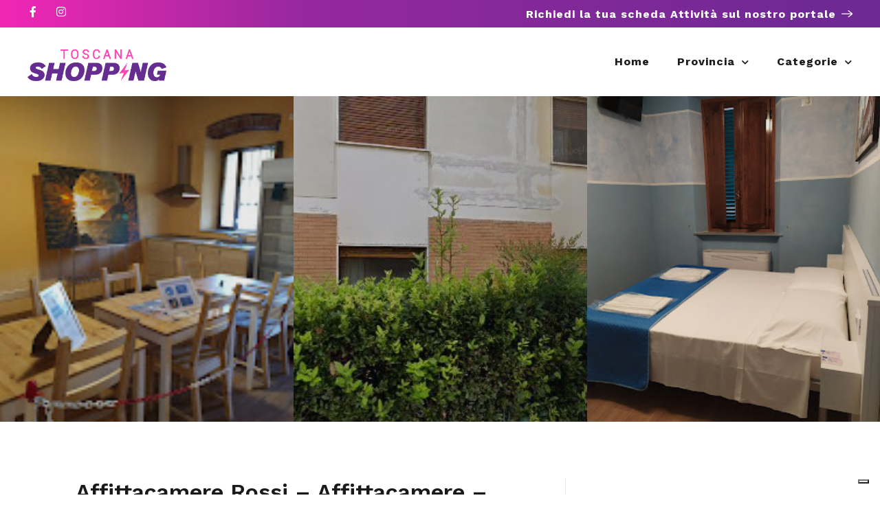

--- FILE ---
content_type: text/html; charset=utf-8
request_url: https://www.google.com/recaptcha/api2/anchor?ar=1&k=6LcmEEcqAAAAAMTkrybm7SSjZH4JdKonKxuccIki&co=aHR0cHM6Ly90b3NjYW5hc2hvcHBpbmcuaXQ6NDQz&hl=en&v=PoyoqOPhxBO7pBk68S4YbpHZ&size=normal&anchor-ms=40000&execute-ms=30000&cb=t5bbo5ltpbs6
body_size: 49155
content:
<!DOCTYPE HTML><html dir="ltr" lang="en"><head><meta http-equiv="Content-Type" content="text/html; charset=UTF-8">
<meta http-equiv="X-UA-Compatible" content="IE=edge">
<title>reCAPTCHA</title>
<style type="text/css">
/* cyrillic-ext */
@font-face {
  font-family: 'Roboto';
  font-style: normal;
  font-weight: 400;
  font-stretch: 100%;
  src: url(//fonts.gstatic.com/s/roboto/v48/KFO7CnqEu92Fr1ME7kSn66aGLdTylUAMa3GUBHMdazTgWw.woff2) format('woff2');
  unicode-range: U+0460-052F, U+1C80-1C8A, U+20B4, U+2DE0-2DFF, U+A640-A69F, U+FE2E-FE2F;
}
/* cyrillic */
@font-face {
  font-family: 'Roboto';
  font-style: normal;
  font-weight: 400;
  font-stretch: 100%;
  src: url(//fonts.gstatic.com/s/roboto/v48/KFO7CnqEu92Fr1ME7kSn66aGLdTylUAMa3iUBHMdazTgWw.woff2) format('woff2');
  unicode-range: U+0301, U+0400-045F, U+0490-0491, U+04B0-04B1, U+2116;
}
/* greek-ext */
@font-face {
  font-family: 'Roboto';
  font-style: normal;
  font-weight: 400;
  font-stretch: 100%;
  src: url(//fonts.gstatic.com/s/roboto/v48/KFO7CnqEu92Fr1ME7kSn66aGLdTylUAMa3CUBHMdazTgWw.woff2) format('woff2');
  unicode-range: U+1F00-1FFF;
}
/* greek */
@font-face {
  font-family: 'Roboto';
  font-style: normal;
  font-weight: 400;
  font-stretch: 100%;
  src: url(//fonts.gstatic.com/s/roboto/v48/KFO7CnqEu92Fr1ME7kSn66aGLdTylUAMa3-UBHMdazTgWw.woff2) format('woff2');
  unicode-range: U+0370-0377, U+037A-037F, U+0384-038A, U+038C, U+038E-03A1, U+03A3-03FF;
}
/* math */
@font-face {
  font-family: 'Roboto';
  font-style: normal;
  font-weight: 400;
  font-stretch: 100%;
  src: url(//fonts.gstatic.com/s/roboto/v48/KFO7CnqEu92Fr1ME7kSn66aGLdTylUAMawCUBHMdazTgWw.woff2) format('woff2');
  unicode-range: U+0302-0303, U+0305, U+0307-0308, U+0310, U+0312, U+0315, U+031A, U+0326-0327, U+032C, U+032F-0330, U+0332-0333, U+0338, U+033A, U+0346, U+034D, U+0391-03A1, U+03A3-03A9, U+03B1-03C9, U+03D1, U+03D5-03D6, U+03F0-03F1, U+03F4-03F5, U+2016-2017, U+2034-2038, U+203C, U+2040, U+2043, U+2047, U+2050, U+2057, U+205F, U+2070-2071, U+2074-208E, U+2090-209C, U+20D0-20DC, U+20E1, U+20E5-20EF, U+2100-2112, U+2114-2115, U+2117-2121, U+2123-214F, U+2190, U+2192, U+2194-21AE, U+21B0-21E5, U+21F1-21F2, U+21F4-2211, U+2213-2214, U+2216-22FF, U+2308-230B, U+2310, U+2319, U+231C-2321, U+2336-237A, U+237C, U+2395, U+239B-23B7, U+23D0, U+23DC-23E1, U+2474-2475, U+25AF, U+25B3, U+25B7, U+25BD, U+25C1, U+25CA, U+25CC, U+25FB, U+266D-266F, U+27C0-27FF, U+2900-2AFF, U+2B0E-2B11, U+2B30-2B4C, U+2BFE, U+3030, U+FF5B, U+FF5D, U+1D400-1D7FF, U+1EE00-1EEFF;
}
/* symbols */
@font-face {
  font-family: 'Roboto';
  font-style: normal;
  font-weight: 400;
  font-stretch: 100%;
  src: url(//fonts.gstatic.com/s/roboto/v48/KFO7CnqEu92Fr1ME7kSn66aGLdTylUAMaxKUBHMdazTgWw.woff2) format('woff2');
  unicode-range: U+0001-000C, U+000E-001F, U+007F-009F, U+20DD-20E0, U+20E2-20E4, U+2150-218F, U+2190, U+2192, U+2194-2199, U+21AF, U+21E6-21F0, U+21F3, U+2218-2219, U+2299, U+22C4-22C6, U+2300-243F, U+2440-244A, U+2460-24FF, U+25A0-27BF, U+2800-28FF, U+2921-2922, U+2981, U+29BF, U+29EB, U+2B00-2BFF, U+4DC0-4DFF, U+FFF9-FFFB, U+10140-1018E, U+10190-1019C, U+101A0, U+101D0-101FD, U+102E0-102FB, U+10E60-10E7E, U+1D2C0-1D2D3, U+1D2E0-1D37F, U+1F000-1F0FF, U+1F100-1F1AD, U+1F1E6-1F1FF, U+1F30D-1F30F, U+1F315, U+1F31C, U+1F31E, U+1F320-1F32C, U+1F336, U+1F378, U+1F37D, U+1F382, U+1F393-1F39F, U+1F3A7-1F3A8, U+1F3AC-1F3AF, U+1F3C2, U+1F3C4-1F3C6, U+1F3CA-1F3CE, U+1F3D4-1F3E0, U+1F3ED, U+1F3F1-1F3F3, U+1F3F5-1F3F7, U+1F408, U+1F415, U+1F41F, U+1F426, U+1F43F, U+1F441-1F442, U+1F444, U+1F446-1F449, U+1F44C-1F44E, U+1F453, U+1F46A, U+1F47D, U+1F4A3, U+1F4B0, U+1F4B3, U+1F4B9, U+1F4BB, U+1F4BF, U+1F4C8-1F4CB, U+1F4D6, U+1F4DA, U+1F4DF, U+1F4E3-1F4E6, U+1F4EA-1F4ED, U+1F4F7, U+1F4F9-1F4FB, U+1F4FD-1F4FE, U+1F503, U+1F507-1F50B, U+1F50D, U+1F512-1F513, U+1F53E-1F54A, U+1F54F-1F5FA, U+1F610, U+1F650-1F67F, U+1F687, U+1F68D, U+1F691, U+1F694, U+1F698, U+1F6AD, U+1F6B2, U+1F6B9-1F6BA, U+1F6BC, U+1F6C6-1F6CF, U+1F6D3-1F6D7, U+1F6E0-1F6EA, U+1F6F0-1F6F3, U+1F6F7-1F6FC, U+1F700-1F7FF, U+1F800-1F80B, U+1F810-1F847, U+1F850-1F859, U+1F860-1F887, U+1F890-1F8AD, U+1F8B0-1F8BB, U+1F8C0-1F8C1, U+1F900-1F90B, U+1F93B, U+1F946, U+1F984, U+1F996, U+1F9E9, U+1FA00-1FA6F, U+1FA70-1FA7C, U+1FA80-1FA89, U+1FA8F-1FAC6, U+1FACE-1FADC, U+1FADF-1FAE9, U+1FAF0-1FAF8, U+1FB00-1FBFF;
}
/* vietnamese */
@font-face {
  font-family: 'Roboto';
  font-style: normal;
  font-weight: 400;
  font-stretch: 100%;
  src: url(//fonts.gstatic.com/s/roboto/v48/KFO7CnqEu92Fr1ME7kSn66aGLdTylUAMa3OUBHMdazTgWw.woff2) format('woff2');
  unicode-range: U+0102-0103, U+0110-0111, U+0128-0129, U+0168-0169, U+01A0-01A1, U+01AF-01B0, U+0300-0301, U+0303-0304, U+0308-0309, U+0323, U+0329, U+1EA0-1EF9, U+20AB;
}
/* latin-ext */
@font-face {
  font-family: 'Roboto';
  font-style: normal;
  font-weight: 400;
  font-stretch: 100%;
  src: url(//fonts.gstatic.com/s/roboto/v48/KFO7CnqEu92Fr1ME7kSn66aGLdTylUAMa3KUBHMdazTgWw.woff2) format('woff2');
  unicode-range: U+0100-02BA, U+02BD-02C5, U+02C7-02CC, U+02CE-02D7, U+02DD-02FF, U+0304, U+0308, U+0329, U+1D00-1DBF, U+1E00-1E9F, U+1EF2-1EFF, U+2020, U+20A0-20AB, U+20AD-20C0, U+2113, U+2C60-2C7F, U+A720-A7FF;
}
/* latin */
@font-face {
  font-family: 'Roboto';
  font-style: normal;
  font-weight: 400;
  font-stretch: 100%;
  src: url(//fonts.gstatic.com/s/roboto/v48/KFO7CnqEu92Fr1ME7kSn66aGLdTylUAMa3yUBHMdazQ.woff2) format('woff2');
  unicode-range: U+0000-00FF, U+0131, U+0152-0153, U+02BB-02BC, U+02C6, U+02DA, U+02DC, U+0304, U+0308, U+0329, U+2000-206F, U+20AC, U+2122, U+2191, U+2193, U+2212, U+2215, U+FEFF, U+FFFD;
}
/* cyrillic-ext */
@font-face {
  font-family: 'Roboto';
  font-style: normal;
  font-weight: 500;
  font-stretch: 100%;
  src: url(//fonts.gstatic.com/s/roboto/v48/KFO7CnqEu92Fr1ME7kSn66aGLdTylUAMa3GUBHMdazTgWw.woff2) format('woff2');
  unicode-range: U+0460-052F, U+1C80-1C8A, U+20B4, U+2DE0-2DFF, U+A640-A69F, U+FE2E-FE2F;
}
/* cyrillic */
@font-face {
  font-family: 'Roboto';
  font-style: normal;
  font-weight: 500;
  font-stretch: 100%;
  src: url(//fonts.gstatic.com/s/roboto/v48/KFO7CnqEu92Fr1ME7kSn66aGLdTylUAMa3iUBHMdazTgWw.woff2) format('woff2');
  unicode-range: U+0301, U+0400-045F, U+0490-0491, U+04B0-04B1, U+2116;
}
/* greek-ext */
@font-face {
  font-family: 'Roboto';
  font-style: normal;
  font-weight: 500;
  font-stretch: 100%;
  src: url(//fonts.gstatic.com/s/roboto/v48/KFO7CnqEu92Fr1ME7kSn66aGLdTylUAMa3CUBHMdazTgWw.woff2) format('woff2');
  unicode-range: U+1F00-1FFF;
}
/* greek */
@font-face {
  font-family: 'Roboto';
  font-style: normal;
  font-weight: 500;
  font-stretch: 100%;
  src: url(//fonts.gstatic.com/s/roboto/v48/KFO7CnqEu92Fr1ME7kSn66aGLdTylUAMa3-UBHMdazTgWw.woff2) format('woff2');
  unicode-range: U+0370-0377, U+037A-037F, U+0384-038A, U+038C, U+038E-03A1, U+03A3-03FF;
}
/* math */
@font-face {
  font-family: 'Roboto';
  font-style: normal;
  font-weight: 500;
  font-stretch: 100%;
  src: url(//fonts.gstatic.com/s/roboto/v48/KFO7CnqEu92Fr1ME7kSn66aGLdTylUAMawCUBHMdazTgWw.woff2) format('woff2');
  unicode-range: U+0302-0303, U+0305, U+0307-0308, U+0310, U+0312, U+0315, U+031A, U+0326-0327, U+032C, U+032F-0330, U+0332-0333, U+0338, U+033A, U+0346, U+034D, U+0391-03A1, U+03A3-03A9, U+03B1-03C9, U+03D1, U+03D5-03D6, U+03F0-03F1, U+03F4-03F5, U+2016-2017, U+2034-2038, U+203C, U+2040, U+2043, U+2047, U+2050, U+2057, U+205F, U+2070-2071, U+2074-208E, U+2090-209C, U+20D0-20DC, U+20E1, U+20E5-20EF, U+2100-2112, U+2114-2115, U+2117-2121, U+2123-214F, U+2190, U+2192, U+2194-21AE, U+21B0-21E5, U+21F1-21F2, U+21F4-2211, U+2213-2214, U+2216-22FF, U+2308-230B, U+2310, U+2319, U+231C-2321, U+2336-237A, U+237C, U+2395, U+239B-23B7, U+23D0, U+23DC-23E1, U+2474-2475, U+25AF, U+25B3, U+25B7, U+25BD, U+25C1, U+25CA, U+25CC, U+25FB, U+266D-266F, U+27C0-27FF, U+2900-2AFF, U+2B0E-2B11, U+2B30-2B4C, U+2BFE, U+3030, U+FF5B, U+FF5D, U+1D400-1D7FF, U+1EE00-1EEFF;
}
/* symbols */
@font-face {
  font-family: 'Roboto';
  font-style: normal;
  font-weight: 500;
  font-stretch: 100%;
  src: url(//fonts.gstatic.com/s/roboto/v48/KFO7CnqEu92Fr1ME7kSn66aGLdTylUAMaxKUBHMdazTgWw.woff2) format('woff2');
  unicode-range: U+0001-000C, U+000E-001F, U+007F-009F, U+20DD-20E0, U+20E2-20E4, U+2150-218F, U+2190, U+2192, U+2194-2199, U+21AF, U+21E6-21F0, U+21F3, U+2218-2219, U+2299, U+22C4-22C6, U+2300-243F, U+2440-244A, U+2460-24FF, U+25A0-27BF, U+2800-28FF, U+2921-2922, U+2981, U+29BF, U+29EB, U+2B00-2BFF, U+4DC0-4DFF, U+FFF9-FFFB, U+10140-1018E, U+10190-1019C, U+101A0, U+101D0-101FD, U+102E0-102FB, U+10E60-10E7E, U+1D2C0-1D2D3, U+1D2E0-1D37F, U+1F000-1F0FF, U+1F100-1F1AD, U+1F1E6-1F1FF, U+1F30D-1F30F, U+1F315, U+1F31C, U+1F31E, U+1F320-1F32C, U+1F336, U+1F378, U+1F37D, U+1F382, U+1F393-1F39F, U+1F3A7-1F3A8, U+1F3AC-1F3AF, U+1F3C2, U+1F3C4-1F3C6, U+1F3CA-1F3CE, U+1F3D4-1F3E0, U+1F3ED, U+1F3F1-1F3F3, U+1F3F5-1F3F7, U+1F408, U+1F415, U+1F41F, U+1F426, U+1F43F, U+1F441-1F442, U+1F444, U+1F446-1F449, U+1F44C-1F44E, U+1F453, U+1F46A, U+1F47D, U+1F4A3, U+1F4B0, U+1F4B3, U+1F4B9, U+1F4BB, U+1F4BF, U+1F4C8-1F4CB, U+1F4D6, U+1F4DA, U+1F4DF, U+1F4E3-1F4E6, U+1F4EA-1F4ED, U+1F4F7, U+1F4F9-1F4FB, U+1F4FD-1F4FE, U+1F503, U+1F507-1F50B, U+1F50D, U+1F512-1F513, U+1F53E-1F54A, U+1F54F-1F5FA, U+1F610, U+1F650-1F67F, U+1F687, U+1F68D, U+1F691, U+1F694, U+1F698, U+1F6AD, U+1F6B2, U+1F6B9-1F6BA, U+1F6BC, U+1F6C6-1F6CF, U+1F6D3-1F6D7, U+1F6E0-1F6EA, U+1F6F0-1F6F3, U+1F6F7-1F6FC, U+1F700-1F7FF, U+1F800-1F80B, U+1F810-1F847, U+1F850-1F859, U+1F860-1F887, U+1F890-1F8AD, U+1F8B0-1F8BB, U+1F8C0-1F8C1, U+1F900-1F90B, U+1F93B, U+1F946, U+1F984, U+1F996, U+1F9E9, U+1FA00-1FA6F, U+1FA70-1FA7C, U+1FA80-1FA89, U+1FA8F-1FAC6, U+1FACE-1FADC, U+1FADF-1FAE9, U+1FAF0-1FAF8, U+1FB00-1FBFF;
}
/* vietnamese */
@font-face {
  font-family: 'Roboto';
  font-style: normal;
  font-weight: 500;
  font-stretch: 100%;
  src: url(//fonts.gstatic.com/s/roboto/v48/KFO7CnqEu92Fr1ME7kSn66aGLdTylUAMa3OUBHMdazTgWw.woff2) format('woff2');
  unicode-range: U+0102-0103, U+0110-0111, U+0128-0129, U+0168-0169, U+01A0-01A1, U+01AF-01B0, U+0300-0301, U+0303-0304, U+0308-0309, U+0323, U+0329, U+1EA0-1EF9, U+20AB;
}
/* latin-ext */
@font-face {
  font-family: 'Roboto';
  font-style: normal;
  font-weight: 500;
  font-stretch: 100%;
  src: url(//fonts.gstatic.com/s/roboto/v48/KFO7CnqEu92Fr1ME7kSn66aGLdTylUAMa3KUBHMdazTgWw.woff2) format('woff2');
  unicode-range: U+0100-02BA, U+02BD-02C5, U+02C7-02CC, U+02CE-02D7, U+02DD-02FF, U+0304, U+0308, U+0329, U+1D00-1DBF, U+1E00-1E9F, U+1EF2-1EFF, U+2020, U+20A0-20AB, U+20AD-20C0, U+2113, U+2C60-2C7F, U+A720-A7FF;
}
/* latin */
@font-face {
  font-family: 'Roboto';
  font-style: normal;
  font-weight: 500;
  font-stretch: 100%;
  src: url(//fonts.gstatic.com/s/roboto/v48/KFO7CnqEu92Fr1ME7kSn66aGLdTylUAMa3yUBHMdazQ.woff2) format('woff2');
  unicode-range: U+0000-00FF, U+0131, U+0152-0153, U+02BB-02BC, U+02C6, U+02DA, U+02DC, U+0304, U+0308, U+0329, U+2000-206F, U+20AC, U+2122, U+2191, U+2193, U+2212, U+2215, U+FEFF, U+FFFD;
}
/* cyrillic-ext */
@font-face {
  font-family: 'Roboto';
  font-style: normal;
  font-weight: 900;
  font-stretch: 100%;
  src: url(//fonts.gstatic.com/s/roboto/v48/KFO7CnqEu92Fr1ME7kSn66aGLdTylUAMa3GUBHMdazTgWw.woff2) format('woff2');
  unicode-range: U+0460-052F, U+1C80-1C8A, U+20B4, U+2DE0-2DFF, U+A640-A69F, U+FE2E-FE2F;
}
/* cyrillic */
@font-face {
  font-family: 'Roboto';
  font-style: normal;
  font-weight: 900;
  font-stretch: 100%;
  src: url(//fonts.gstatic.com/s/roboto/v48/KFO7CnqEu92Fr1ME7kSn66aGLdTylUAMa3iUBHMdazTgWw.woff2) format('woff2');
  unicode-range: U+0301, U+0400-045F, U+0490-0491, U+04B0-04B1, U+2116;
}
/* greek-ext */
@font-face {
  font-family: 'Roboto';
  font-style: normal;
  font-weight: 900;
  font-stretch: 100%;
  src: url(//fonts.gstatic.com/s/roboto/v48/KFO7CnqEu92Fr1ME7kSn66aGLdTylUAMa3CUBHMdazTgWw.woff2) format('woff2');
  unicode-range: U+1F00-1FFF;
}
/* greek */
@font-face {
  font-family: 'Roboto';
  font-style: normal;
  font-weight: 900;
  font-stretch: 100%;
  src: url(//fonts.gstatic.com/s/roboto/v48/KFO7CnqEu92Fr1ME7kSn66aGLdTylUAMa3-UBHMdazTgWw.woff2) format('woff2');
  unicode-range: U+0370-0377, U+037A-037F, U+0384-038A, U+038C, U+038E-03A1, U+03A3-03FF;
}
/* math */
@font-face {
  font-family: 'Roboto';
  font-style: normal;
  font-weight: 900;
  font-stretch: 100%;
  src: url(//fonts.gstatic.com/s/roboto/v48/KFO7CnqEu92Fr1ME7kSn66aGLdTylUAMawCUBHMdazTgWw.woff2) format('woff2');
  unicode-range: U+0302-0303, U+0305, U+0307-0308, U+0310, U+0312, U+0315, U+031A, U+0326-0327, U+032C, U+032F-0330, U+0332-0333, U+0338, U+033A, U+0346, U+034D, U+0391-03A1, U+03A3-03A9, U+03B1-03C9, U+03D1, U+03D5-03D6, U+03F0-03F1, U+03F4-03F5, U+2016-2017, U+2034-2038, U+203C, U+2040, U+2043, U+2047, U+2050, U+2057, U+205F, U+2070-2071, U+2074-208E, U+2090-209C, U+20D0-20DC, U+20E1, U+20E5-20EF, U+2100-2112, U+2114-2115, U+2117-2121, U+2123-214F, U+2190, U+2192, U+2194-21AE, U+21B0-21E5, U+21F1-21F2, U+21F4-2211, U+2213-2214, U+2216-22FF, U+2308-230B, U+2310, U+2319, U+231C-2321, U+2336-237A, U+237C, U+2395, U+239B-23B7, U+23D0, U+23DC-23E1, U+2474-2475, U+25AF, U+25B3, U+25B7, U+25BD, U+25C1, U+25CA, U+25CC, U+25FB, U+266D-266F, U+27C0-27FF, U+2900-2AFF, U+2B0E-2B11, U+2B30-2B4C, U+2BFE, U+3030, U+FF5B, U+FF5D, U+1D400-1D7FF, U+1EE00-1EEFF;
}
/* symbols */
@font-face {
  font-family: 'Roboto';
  font-style: normal;
  font-weight: 900;
  font-stretch: 100%;
  src: url(//fonts.gstatic.com/s/roboto/v48/KFO7CnqEu92Fr1ME7kSn66aGLdTylUAMaxKUBHMdazTgWw.woff2) format('woff2');
  unicode-range: U+0001-000C, U+000E-001F, U+007F-009F, U+20DD-20E0, U+20E2-20E4, U+2150-218F, U+2190, U+2192, U+2194-2199, U+21AF, U+21E6-21F0, U+21F3, U+2218-2219, U+2299, U+22C4-22C6, U+2300-243F, U+2440-244A, U+2460-24FF, U+25A0-27BF, U+2800-28FF, U+2921-2922, U+2981, U+29BF, U+29EB, U+2B00-2BFF, U+4DC0-4DFF, U+FFF9-FFFB, U+10140-1018E, U+10190-1019C, U+101A0, U+101D0-101FD, U+102E0-102FB, U+10E60-10E7E, U+1D2C0-1D2D3, U+1D2E0-1D37F, U+1F000-1F0FF, U+1F100-1F1AD, U+1F1E6-1F1FF, U+1F30D-1F30F, U+1F315, U+1F31C, U+1F31E, U+1F320-1F32C, U+1F336, U+1F378, U+1F37D, U+1F382, U+1F393-1F39F, U+1F3A7-1F3A8, U+1F3AC-1F3AF, U+1F3C2, U+1F3C4-1F3C6, U+1F3CA-1F3CE, U+1F3D4-1F3E0, U+1F3ED, U+1F3F1-1F3F3, U+1F3F5-1F3F7, U+1F408, U+1F415, U+1F41F, U+1F426, U+1F43F, U+1F441-1F442, U+1F444, U+1F446-1F449, U+1F44C-1F44E, U+1F453, U+1F46A, U+1F47D, U+1F4A3, U+1F4B0, U+1F4B3, U+1F4B9, U+1F4BB, U+1F4BF, U+1F4C8-1F4CB, U+1F4D6, U+1F4DA, U+1F4DF, U+1F4E3-1F4E6, U+1F4EA-1F4ED, U+1F4F7, U+1F4F9-1F4FB, U+1F4FD-1F4FE, U+1F503, U+1F507-1F50B, U+1F50D, U+1F512-1F513, U+1F53E-1F54A, U+1F54F-1F5FA, U+1F610, U+1F650-1F67F, U+1F687, U+1F68D, U+1F691, U+1F694, U+1F698, U+1F6AD, U+1F6B2, U+1F6B9-1F6BA, U+1F6BC, U+1F6C6-1F6CF, U+1F6D3-1F6D7, U+1F6E0-1F6EA, U+1F6F0-1F6F3, U+1F6F7-1F6FC, U+1F700-1F7FF, U+1F800-1F80B, U+1F810-1F847, U+1F850-1F859, U+1F860-1F887, U+1F890-1F8AD, U+1F8B0-1F8BB, U+1F8C0-1F8C1, U+1F900-1F90B, U+1F93B, U+1F946, U+1F984, U+1F996, U+1F9E9, U+1FA00-1FA6F, U+1FA70-1FA7C, U+1FA80-1FA89, U+1FA8F-1FAC6, U+1FACE-1FADC, U+1FADF-1FAE9, U+1FAF0-1FAF8, U+1FB00-1FBFF;
}
/* vietnamese */
@font-face {
  font-family: 'Roboto';
  font-style: normal;
  font-weight: 900;
  font-stretch: 100%;
  src: url(//fonts.gstatic.com/s/roboto/v48/KFO7CnqEu92Fr1ME7kSn66aGLdTylUAMa3OUBHMdazTgWw.woff2) format('woff2');
  unicode-range: U+0102-0103, U+0110-0111, U+0128-0129, U+0168-0169, U+01A0-01A1, U+01AF-01B0, U+0300-0301, U+0303-0304, U+0308-0309, U+0323, U+0329, U+1EA0-1EF9, U+20AB;
}
/* latin-ext */
@font-face {
  font-family: 'Roboto';
  font-style: normal;
  font-weight: 900;
  font-stretch: 100%;
  src: url(//fonts.gstatic.com/s/roboto/v48/KFO7CnqEu92Fr1ME7kSn66aGLdTylUAMa3KUBHMdazTgWw.woff2) format('woff2');
  unicode-range: U+0100-02BA, U+02BD-02C5, U+02C7-02CC, U+02CE-02D7, U+02DD-02FF, U+0304, U+0308, U+0329, U+1D00-1DBF, U+1E00-1E9F, U+1EF2-1EFF, U+2020, U+20A0-20AB, U+20AD-20C0, U+2113, U+2C60-2C7F, U+A720-A7FF;
}
/* latin */
@font-face {
  font-family: 'Roboto';
  font-style: normal;
  font-weight: 900;
  font-stretch: 100%;
  src: url(//fonts.gstatic.com/s/roboto/v48/KFO7CnqEu92Fr1ME7kSn66aGLdTylUAMa3yUBHMdazQ.woff2) format('woff2');
  unicode-range: U+0000-00FF, U+0131, U+0152-0153, U+02BB-02BC, U+02C6, U+02DA, U+02DC, U+0304, U+0308, U+0329, U+2000-206F, U+20AC, U+2122, U+2191, U+2193, U+2212, U+2215, U+FEFF, U+FFFD;
}

</style>
<link rel="stylesheet" type="text/css" href="https://www.gstatic.com/recaptcha/releases/PoyoqOPhxBO7pBk68S4YbpHZ/styles__ltr.css">
<script nonce="DWu48HPllsRefZJBGn0JYA" type="text/javascript">window['__recaptcha_api'] = 'https://www.google.com/recaptcha/api2/';</script>
<script type="text/javascript" src="https://www.gstatic.com/recaptcha/releases/PoyoqOPhxBO7pBk68S4YbpHZ/recaptcha__en.js" nonce="DWu48HPllsRefZJBGn0JYA">
      
    </script></head>
<body><div id="rc-anchor-alert" class="rc-anchor-alert"></div>
<input type="hidden" id="recaptcha-token" value="[base64]">
<script type="text/javascript" nonce="DWu48HPllsRefZJBGn0JYA">
      recaptcha.anchor.Main.init("[\x22ainput\x22,[\x22bgdata\x22,\x22\x22,\[base64]/[base64]/[base64]/bmV3IHJbeF0oY1swXSk6RT09Mj9uZXcgclt4XShjWzBdLGNbMV0pOkU9PTM/bmV3IHJbeF0oY1swXSxjWzFdLGNbMl0pOkU9PTQ/[base64]/[base64]/[base64]/[base64]/[base64]/[base64]/[base64]/[base64]\x22,\[base64]\\u003d\x22,\x22w6UoKcO5SjNCRMO5wrtTWsKpw4/Du1rCnMKKwpwkw51SPcOQw4QIbH0LTQFRw7YsYwfDn1Qbw5jDmMKzSGwVRsKtCcKcFBZbwqLCjUx1QAdxEcKHwrfDrB4mwoZnw7RvMFTDhmzCs8KHPsKvwqDDg8OXwr/[base64]/wopkeTVrw6NGD8ODw4DCmcOxAUQ8wpglZsO3woJjGShmw7h5Z0HDlsK5awLDmHMkecOVwqrCpsO3w4PDuMO3w4NYw4nDgcKOwoJSw5/Dt8OXwp7CtcOfSAg3w6PCnsOhw4XDiiIPNDREw4/DjcOtIG/DpEbDvsOoRV3Co8ODbMK6wo/[base64]/Cqi7CmADDiX41w5/DmcKyEDIew6ItfMO9woQQY8O5flxnQMOPPcOFSMOKwo7CnGzCiHwuB8OHAQjCqsKLwojDv2Vewo59HsOHPcOfw7HDpw5sw4HDhlpGw6DClcKGwrDDrcOdwqPCnVzDrRJHw5/CnzXCo8KACHwBw5nDicKVPnbCksK9w4UWAm7DvnTCj8KFwrLCmzYbwrPCui3CjsOxw540wqQHw7/DrikeFsKbw4zDj2gaP8OfZcKTNw7DisKgWCzCgcK7w60rwokxPQHCisOYwoc/R8OqwqA/a8OzYcOwPMOPGTZSw7ILwoFKw77Do3vDuTTClsOfwpvCicKVKsKHw4vCqAnDmcOKdcOHXGslCywmEMKBwo3CiSgZw7HCjG3CsAfCpwVvwrfDiMKMw7dgAi16w6XCvGTDv8KyDkM2w4FqT8Kdw5IewpdVwoPDvF7DiGFyw7s7wpU7w7HDj8Owwr/Dh8K4w6INJsKMw5/DgjrDucO5E2TCjUTCg8OVTivCu8KfSEHCmcO9wok/IR8bw6vDu3YdTsOFb8Owwr/[base64]/[base64]/w6Bsw5kHwpHDo8Obw5XCiMObacKOwphUw6/[base64]/DkjjDrUpxw7gCKCLDtCorBMOawpbDrks5w53CqMOGXGgow7fCr8OQwpnDvcOKfjd6wrchwqzChTIbTj3DoDHCkcOiwpPCmBl9MsKFKsOswojDoWTCnGTCi8KUJm49w7tKBU3DrsOrbMOPw5rDgW7ClMKEw4IsZV9Mw7/Cr8OTwp8Gw7bDk0/DrS/DtGM5w4TDvsKow6nDpsKkw7fCnxYEw4chRsKzDlLCkxPDiGw1wqwEKF8cIsKPwrtiKG42eFDCoCfCgsKOBMKwR0jClxMRw7xVw6zCsG9Dw7ABTyHCqcKgwq1ow4vCqcOMc3o2wqzDlMKow5tyAsOiw7x2w47DhsO5wpIew7Z/w7DCvcO9Si/DgjrCt8OIXGt7wrdyAlfDmcKPK8KKw6l1w7lSw4nDqcKxw60SwrfCmcOKw4HCn21TaTPCr8K/wpnDk1BBw7Z5wp3Cl3FHwpnClHzDn8KTw6JXw5LDssODwp0CUsOVKcODwqLDnsKswrVhXVYkw7Zzw4HCkAjCoRIyEhQkOlbCssKhaMKXwoxXNMOjfsKxZjRAW8O7NRsHwq9fw7ECb8KZesO+wrrCh13CoSsmG8Kkw7fDqCIGZsKALMOzUlcew7HDl8OxFk/Dp8Krw6UWfgvDqcKcw7tvU8KCYCXDkF9RwrJBw4DDqcOmTcKswonDu8O6w6LCpGptwpPCo8K+J2vDnsOVw6ghDMKVMGgWPsOMB8Ouw4XDtGlwO8O3d8Oow6/CsTfCoMKLUMOjLD/ClcKMZMK9w6MAdAozR8K9ZMO9w5bCuMO8wrNMfMKvfMKZw4MUw5bDl8KaKEzDlU4FwohhVXV/w7/[base64]/DucO+w5XCjsKhw6JCM8OPVsO2w5TCvEczIMK0w7XCqcKFwrcgw5HDg34cI8KqUxFSE8O9w65MF8OkRsKPJh7Csy5qB8OvCRvDksKtVDXCpsK/wqbDuMOOSsKDwqrDr37Dg8ONw7zDvzjDqm7CtcOYUsKzw5g6VzsMwolCATsKw7bCu8K5w7LDqMKuwpPDrcKEwoFRQMOfw6vCisOiwrQdYjHDhFYvF0ERwp4pw6ZpwpHCsHHDvzlGGArDm8Kac0fDk3DDoMK0DkbCjsK6w4fDusKEGmpYGlBKJ8Kbw4IEPw3CpVNNw4/Dp35Mwo0Nw4HDq8OcA8Kjw4jDg8KBU3bCosOFJsKKw79KwrTDm8OaGUfCmEE+w53ClnoDZsO6bl93wpXCnsOyworCj8KwAnzDuxgbDMK6LcK4YMKFw4pEJW7DjsKNw6rCvMO+wqXCpMOSw60FPsO/wpTCm8OPJVbCv8KAIsOzwqhzw4TCp8KqwoYkKcK1fsKPwoQiwo7CpcK4XHDDhcKtw5jCsygkwqMAUsOqw6RvUynDh8KaARh+w7PChRxOw6/[base64]/DtMKMSihDIhrCrMK+wrUHwoMKZsKSVcOTwqDDgsO3fUN4wr5pQsOpBMKwwq/Ch2FdN8KswphsKgEAC8Opw7HCg3XDh8Olw6LDrMOtwq/[base64]/[base64]/DpCDDmxDDonNQw6TDm8KTY8O0w73Dk8OIwrzDmsORwqzDicK4w6LDk8KcEWVYZRV7worCqDxdWsK7L8O+FMKVwrUBwobDgH9fwqdUw552woBCOnENw6ckaVoJIMKgI8O/HGsUw6HDrsOtw43DqQlPacOOX2XCmMOaE8KCQVLCocOAwqEcIsOwVsKXw6M0Q8KNacK/w4Efw5BJwp7Cg8O/wpLCuy7DrMKPw71VJcKfEsKoS8K/S2/Dt8OabjMTQg1fwpI6wp3DvcOsw5sxw4DCiz0xw7TCvsOWw5bDgsOAwpbCtcKFE8KmTcKSZ28kUsO1OcK4LsKkw6cNwol/UAMJd8Kyw7oYX8OEwr3Dt8O/w6sjG2jCm8KUFMKwwpLDjkTDii81wqg9wpxAwpslN8OwaMKQw5BnbE/DtVfCjlTChsK1fmM+ThQEw6nDgQdhI8Kpwppbw7w7w47DjV3Dg8O1NsKYZcK4JcOSwqE4woZDWn4dLmorwpkxw4AbwqAhRCzClcKYcsOpw4wBwoDClsK1w7XCr2JXwpHCgMK9KMKiwpDCo8K/LivClUbCqMO6wr/[base64]/Ds8KEw5bCp2nDq0xYTsKDe8OSw4rCt8Kww48pOyZadFBOFsOtRMORbMO4LAfCusKUScOlG8KewpDCgD7CiAZseX16w5rDlcOrJRXCkcKIdVrCqMKTcwTDvSbDt3bCsyLCvcKnw40Kwr3ClUZJYXvDgcOgbMK8w7VsKk/Ch8KYTSAQwo0CehsWPxoAw63ChcK7w5ZmwofCmMOFIsOEA8K4Ny3Dl8KCKcOmH8OPw7xVdArCg8OtOMOtAsKxw7FXEGklwqzDnFtwJsKNwqnCi8KOwr41wrbChThbXhxJJMO7O8Kyw6gAw492QsK3SnldwofCnk/DjWfCucKcw6HDisKiwowfwodrC8Ozw6zCr8KJYT/CuzhAwoPDgnF/wqY3D8O0RMK6Hi0PwqVbV8OIwpfCvsKBG8O+AMKlwoNJTV/CkMK4CMOYRcKQOUkuwpZswqglSsOHwqvDscOUwqBJJMKnRww7w4oOwpLCokbDl8KMw7Q+wpPDgMKJIcKeA8KOSSVNwrgRB3PDk8K9IBNKw57CmsKoeMO/DDDCsXjCiWYPacKKF8OkQ8OKGcOMesOtPsKow5bCoinDqVLDssOTfFjCjUjCosKoUcK+woXDjMO2wrZuw77CjScPW1rCr8KTwpzDtWjDjcKuwrMkKcOHEsOUFcKew4F3wp7DqlHDpwLDoynDggvDpwrDuMO4wrQtw7rCj8OxwqFHwqwWwpg/wocAw5TDjsKHVw/[base64]/DmsKjLj3CksKZAcK0wq/CvnPDkMKIw5VVYsKjw7YfIMOIb8KDwq47LcKUw7HDhcKtfxzCqSzDmgMXw7Y9WXo9Mx7DtCDCu8OcWnx/[base64]/BABMX8KQw7kKw6TCq8OfLMOUdDp/w7zDrWvDqwkuDCTDusO+wrxZw65TwrfDm1fCtMOCYcOJwoI1OMOmMsK1w5/DvGMfZcOHQWDCqxXCu24MH8O1w47DgzxxXMK+w7xrKMOeHw/ClMORYcKhSsOHBnnCs8OzDMKmNSQTekjDt8KSPcKywpJ5K0pEw44PesO7w7zDtcOEHcKvwo5lSX/DrRXCmXR/CcKqMMOKw4jDrzzDisKvEMOBNnrCvMOBDG4aemDCly/[base64]/ClsKiw43DkcKzworDm2A7eCVET8KLSwpPwrs+T8Kdwpw8GX48wpjDuiE8eg1vw5LCncO6NsO4wrZDw51IwoJiwrzCgFhfCwxYJTMrIGrCpMOjXjQDIkjCvjTDlhnDs8KLPUFuF04vfcKvwoDDgXtAOBgpw5/CvsO6H8OOw7AXX8OTM0VNCHTCpsK8IDHCjB5JQcO7w5zCo8K9TcKGXMOHcgXDqMO4w4TDggHDgTlQFcKZw7/DqsO8w4JYw5gsw7DCrG7DlD5UFMOsw5/DjsK7Ii0iRsK4w4UOw7fDugnDvMO6UldPwokewpI/[base64]/Di8KjIx7CrcKEYmLCjTg9VMKlGAvDr8Klwo/DnWMXccK6ZcONwrMFw7TDtMOzZSMUwqvCucKowokBbynCscK+w5MJw6nCoMORPsOKQGd0w7nCoMKPw58lwrXCt23Dtyo/[base64]/DpsOjIF5WD8KLW1rCqsKwwqbDj2hXw4/CkMOtbgMrwp4+H8K5VcKVHTPCtMK8woJoEGHDqcOYKsKiw7khwovCnj3CuBnDmC96w5M9woLDv8OcwpIkLlTDsMOswpbDpx5Xw6rDo8KNIcKqw5bCoDDDlsOmworCocOnw7/DlsO0wonClF/DqMOxw79oRz1TwrDChMOCw6LDiykDPC/[base64]/YGXCqXXCugfDqMKewqzCksK+wpDCu19sMMOvZVDDrMKlwqFZZGDDm3vCoFvDtMKuw5HDs8O0w757EXDCsjfCvEVnFcO6w7vDqCjDuzzCv3lJKsOuwqxxOicIN8KTwpgLw7/[base64]/NAfClcO1YsOOw6fCksOHwosaIHLDu8OOw7TClMKiSMKlIUHCrkpKw6NPw5HCiMKOwp3CjMKIX8Kfw6t/[base64]/[base64]/DmsKXYcKCw6IbdUXDvT18Y0zDg8Obw7nDgijCkxvDth/CocO2DBB3T8KveiBhwrMSwr3Co8OAEMKTK8K8HS9Jw7TCsH0RbcKEw7nDgcKcDsKPw4HDucOURnIjfMOYAMOUwp/[base64]/DlsK3wo4hNcKEwrkjw7DDlsOsMTg0w5zCmcKFIEQrw77CkQLDrGDDgMOdB8KtN3AYw4zDpCTDpjPDqDB4wrdiNsO+wp/CgBFdwolDw5EZGsOTw4cKB3nCvR3DmcKyw41ADsKCwpRIwrQ+w7pTwqx5w6I9w4XCn8OKDR3CsiFxw5Atw6LDul/Du3pEw5F8wrt1w40mwqDDsQciNsKvfcOAwr7CgsOiw6U5wofDvMOqwoPCoiMpwrUOw6LDhzzCtlPDpEDCjlDCu8Orw6vDvcOVWlppw6o8w7DChwjDkcK/wpzDnzNiD2fDuMOeanssFMKiWlkWwp7Dq2LCiMKLSyjCusK5EsKKw5nDkMOdwpTDlcKYw6vDl29swoR8A8Ksw5Mzwo9XwrrCpj/[base64]/DhhcTwpDDmMKwwrPChsK1XMKGwqXChUjCpUXCgGtyw4jDkWzCg8KWN1A5asKjw7XDoyRhGx/DvsOgFcOEwpzDmDHCo8OaNcOAJGlHTcO/dcOIZW0cSMOSCsK6w4/ChsOGwqXDlQ1aw44Cw6fDqsO9fMKVScKiMMOfE8O0fMKdw4vDkVvCkFXDlnhPDcKsw7jDgMOhwqTCvsOjd8OpwqzCpG8rJWnCkGPClUBsXMOTwoXDhxTDulAKOsOTwrpZw6RgfSfCjl9tRsK/[base64]/CvCdxw4TDnR0vw7/CqcOawqnCiUJqwp3ClHDCvsKVDMKqwoTCtUwawqV9JU/CscK7wo0hwpFbX01cw6DDgUR6wqYgwovDrip3PQpow5YcwpbCo1k9w59sw4TDlX7DoMOHO8OWw4fDq8KPfMOVwr8kHsKFwrQcw7cpw7HDpMKcJmIPw6rCgcKAwppIw4nCpQrCgMKRLA/CmwF/wpPDl8KKw7ZpwoBddMK5PE9dNDV/P8KhR8Krwo1+CQbDosOOJ3nCmsOlw5XDhcO+w45ffsOicsKwBsO1dmgwwp0hTXzCjsKUwpsGwoQEPgVnwqfDkSzDrMO9w5B4woJ/Y8O4M8Kcw4kVw4wSw4DDkFTDlsOJFiwbw47DpD3CiX3CqkDDvFTCsD/CsMOhwpN1XcOhdy9oC8KOYcKcPxNhOVnDkCnDu8KPw6rDrQoOwqobQXoYw6YJwqxywo7CnmfCm3Vew5MMbWPCmcKLw63Cn8O+Kn4DY8KzMkI/wqFKbcKVR8OfVcKKwpVLw63Dv8KCw7Fdw415asKbw5HCnFXDgAtBw6vCpsK7MMKZwoszLQjCiULDrsKNO8OYHsKVCVnCo2YxMcKZw4PCtcK3wphTw5LDpcK+IMO6YUA8A8O9HSZ3GXbCocOBwocswpzDhRPCqMK/eMKzw709ZsKqw5TCrMK0Xg/DvBLCqcKEQcOlw6PCiwHCiQIGHsOOA8KIwr/DimPDqcKdwoPDvcKNw5oIXGXCuMOtNFQJZMKKwogVw74cwq/[base64]/CgsOcw5XCusKnw7lTJVsTwrHDnG/DocKEIUonQcObdSVywrrDmMOaw5DDvg16wqdlw4Rqw4DCu8KmAmJyw5TCkMKtBMO/w4l/ezXCgcOoPBcxw5QhTsKNwrXDqjvCrHfDhsONMRzCtcO5w6bDusOnNX/[base64]/aMKHJnnCqkvCiHHDkMK7w4TDjMORLcKlw7o4JcOdEMO5wq7CgCLCqyhaMMKowp0ZHlliQkYmPMOFZkjDlMOUw78bwoFMwrZjIDDDowvCp8Ogw7rCm3M8w7bCnndVw4LDoRrDpigCajzDtsKgw4LCrsKdwqRfwqzDpBfCjcK5w6vCnX/Dn0bCgsOjDQptQMOmwqJzwp3CgV0Rw5t4wo9ACsKZw5ovVH3Cg8K4wqs6woE+bsKcTMKtwrUWwokyw6xww5TCvDDDhcOnFnjDkzl2w57CgcOcw65yVR7CisK6wrgvwrJtHT/ChVFcw7jCu0o2wpVrw47ChhHDh8KCIhk/wrhnwoZwe8KXw4pfw73DsMKJBRAranIDXA09NTDDnsOSJ2Zuw4LDi8ORw5DDnsOvw5ZGw5/CscOywqjDvMOyESRRw5hrQsOhw5fDk0rDgMO8w7MYwqx8HsO7IcKLbCnDjcKEwpjCumVka39iw40vDcKWw53CusO0VGt/[base64]/[base64]/CjMOow7osw5LCtcOpwqE6RsOiaXvDigouFELDq23DoMOPwqcWwqRwYylmwonCl0dVWXoGUsKUw4nCkgvDisOWW8OJIRZbQVLCvkbClsOcw7bCpyPCq8KwBMK3w6YZw6XDksO0w6hYGcOXAcO/wq7CmHprXRXDon3CgnnDg8OMS8KuFXQUw5JtfUvCgcKkbMK8w4sRw7oHw7MXwpTDrcKlwqjDvU8xP1DDjcOOw6TCtMKMwo/DpD5kwqZUw5/DqV3Cg8ObdMOlwq7DmcKmdMKqSV8dCsO1wp7DslXDlcOPYMKpw41lwqc7wrrDnsODw4jDslvDjcKWGsK3wonDvsKiNMKyw6cpw7krw6J3JcK1wo5wwoI3bUrCpm3Du8OeDsOyw5bDsRHCkCN3SF7DkMOJw7fDucOVw5/Cj8OywoXDhH/CqEY4wqoKw4HCrsK0w6bDvMOFwqjClg3DuMOhJl56TTRfw6nDiQbDj8K0UsOBO8OgwpjCtsOIDsOgw6XDgVbDmMOwXMO1GzfDmFZawod3woRZZ8OQwqfCnzw6wpRNNTdvwpfCuk3DkcKbeMONw77DlQozUD/DoRtUYGrDnFI4w5YgdMOcwpN6McK8w48Sw6wbC8KJXMKjw7vDtcOQwp8jMCjDl1PDiTYQAF1mw6UQwqvDsMK5w4A2NsOiw6fCkV7DnAnDrgbCv8KZwqk9w57DgMOjMsKcbcKcwqN5wrM9MDXDpcO4wr/CrcKqFH7DrMK5wrnDtRdLw68Bwqo5w59NL0dHw5rDp8KIVSBTwp9UexEAJMKJTcO+wqkXRUjDo8OlWFfCvX8gHMOzPUrCqsOZA8KtdDlgTG7DisKjXVhxw7bDuCjCi8OmZyvDusKEAl57w4oZwr8/w7MXwoZ2UMKwJEDDjsKSKcODLklCwpzDjwXCvMK9w4x/w7wJZ8OXw4Qqw7kAwqDCocK1wqQoVCAuw5HCkMKtdcKschfChwxLwrrCiMKhw6AbPC15w4TDv8OzfQp5wqzDpcKpRMObw6XDlF99el3CjcOIfcKww6vDlD/CkcOdwp7Ct8OSYH4hc8KAwrsewpnCvsKOwqnCvHLDusO6wrEXWsOcwqgoBsKkw45RJ8KcXsOew7Yja8K3PcOvw5PDs2skwrRlw5gfw7ULHsOvw4drw5Eaw7YawojCs8OQwrpuG2zDncK8w4UJe8Oyw4cdwod9w4nCt2jCqzh/woDDo8Otw7J8w5sGI8OaZcK8w6zCuSbCoVLCk1vCnsKveMOTYMKGJcKCNMOew497w67CpcOuw4rCi8OCw7nDlsO+UzgJw59lNcOeMy7DhMKYc0zDplwTD8KxI8KccsKHw657w5hWw7lvw7pNOG0DVRfCjXs2wr/DjsKnOATChRjDqsOww4J7w4rCnBPCrMO4E8KFYQYnUMOcFcO1PSbDvGPDqVJBdsKBw77Dj8KdwpXDjjzDl8O1w4vDol3CtwNUwqAnw6QywqBrw6zDqMKLw4bDiMOBwqIsXw4tKn/CpcOzwqoLCMKvVzgQw5Q9wqTDt8KDwopBw45Cwq7DkcOnw7TCqsO5w7APF3rDp07CiT03w68qw71Ew6rDrUYowpEtR8OyCMOBw7/Cug4LA8K8EMK1w4Vow75ew5Iow4rDnVoowqtnHQBlDMK3V8OQwqzCtFsuXcOTZlBXOTlrOjcAw4rCrsKZw7ZWw5drSw4QWMKLw7Zjw7NGwqzCmwR/w5zCo2Vfwo7ChyovL1M0eiplezRkw5QfdMOoa8KBCSjDomfCg8Kkw44YQBXDukBBwovCr8OQwrrDqcKRwoTCqcOuw7sfw5HCvDXCk8KxScOEwoB2w6tfw6RjA8OZUX/[base64]/[base64]/wrQXK8KUWktAwoBEUMO3YC03TnMqw6ckZTl9RcOResOaScOxwr3DpsO2w7k4w583e8OfwoBkTk09wpPDkzM2PMO5PmhcwrzCvcKmw795w4rCrsKVeMOcw4TDlxHDjcOBCsOIw5/[base64]/OMKDwo8qaTjCu0jCskRowq9Lw53CmgLCi8Kbw4jDtCTCrGjCnzsBIsOHeMKCwpI3E2jDncKyFMKkwr3ClzkCw6TDpsKScQlUwpo7V8KKw5N9w4PDpWDDl0nDhVTDrRciw5NjeA7CpUjDucKzw49kcC/DnsKQT0Uxw6DDqsOVw5vDuDMSZcKqwpwMw7A7HsKVMcO/[base64]/CiMK/[base64]/DsCfCtxAQw6NQwp8AHcKPwolydsKSwooPccOfw6kePUQoaQxnwpXCpic5TF3CqlYLBsKtdiE/[base64]/CuBJyUUE2BnbCpcKUw7DCo8Ogwrt0w7kNw6bCpcOCw6d4LUDClEvDm3Vdd33DoMK4EMK3OWhtw5XDrkk+VAXDvMKcwpsabcOVawlzG2hXwr9ywo/DuMOOw7XDgEMSw4DChMKRw4LCmhB0TwUewp3Ds0Nhwr8tMcKxB8Oicxcsw6bDocOAUTtAaRnDuMO/RhPCqMOJa25bXRtxw4NnCAbDsMKNRsORwqoiw7zCgMKGI2/Dvnp7dzZyLcKkw73Dl2HCvsOWw6EIVkVdwrhoDsKKT8OwwpE+GlMXa8Obwqo/[base64]/DpB3CgWFww6kuZMK7LMKMPmXCv8OiwrfCpsKvwp3Dp8OTAcKTRMOXwpBjwpLDjcKfwoIGw6LDp8KZFGDCqBcywonDrSXCmVbCp8KXwpcxwqzCvUrClTNHK8Kxw6jCmcOVQyXCkMOcw6UXw5fCjzXCpsO+fMKiwqbDnsO/[base64]/a2R+ZyVqwqnCkcKIc8KgcDZXVsOYwoDCi8Orw77CsMOFwoogIzrDrTgGw4dWTMOBwp7Don3DjcKjw68zw47CjcKJIiTCv8Knw4PDjEsBFEHCpMOvwqZ5LG9gNsOIw5DCtsOgClkRwqnCs8O5w4rCncKHwqMrLMObZMOyw50pwqLDokgsUjx1RsO9bn/DrMKIXnYvw57CqMKfwo1JNTnDsRbCgcOdecO+Qz7DjEpIw6tzGiDDgcKJWMKLAh9NbsOES1xIwo4xwojCusObEBnCiWwaw5XDksOvw6ANwpHDi8KFwr/[base64]/[base64]/CusOVw5PDp3PCtWPChMKDIMOyH8O/fMKdwp4Pwq56DULCpcKZZMOuNQxRW8KuCcKHw4TCosODw7NGXGLCiMObwplHV8OQw5fCrFPDt2JDwqAjw7QFwqzCr3JHwqPDgUfDnsOHXF0VLHE+w6HDnl0rw5peZCk0XDxdwqVqwrnCiTnDpzrCr3Nmw7YmwoBkw5xdGMO/JlTDiV3DsMK9wpNHSkp3wrzDsBMrQsOwb8KnJ8O9OUAiHsKrJGpwwrMowqphbMKZwqPDkcKtZsOxw6DDmEtoKH/CmGvDosKPUE3DhMO0SRJjFMO2woAgFBnDmh/Cmz3Dj8KNKl7CscOMwol8CD0/[base64]/DvjDCmsO9wo3DjcKneMKjw7nDphQYNMOGw7hLHUIpw5TCmAjCphNcE33ChArDonleMsOOOyA+wp87w5lXwqHCo0jDkxDCt8OMYHZMQsOZYjzDtFsMIHQQwo/[base64]/wqVgBkjDqcKwwqhEw5jCm3HDuHDCp8OvVMObwo8pw7JeU07Ci1vCmDpJe0HCgkXDtMOBAQ7CjAJcw4vCncOJw5/Cm2hpwr52DU/CoQ5Yw5LCksO4LcO1fwErA2HCkCfCu8Kjwo/DksO1wrXDlMO9wopgw4nCl8KjRB5tw49HwrfCsUrDhMOIw49+SsOJwrY1F8Kewr9Lw6ItDUDDv8KuPcOuE8OzwrXDsMKQwpVIf1kKwqjDvHhtFn3CmcOLOwhzwr7CkMK/wos1Q8KzETlJBMKsE8OywqHCvsKHAMKSwqTDiMKzcMKtM8OjTzFvw64QfxwPRsKIDwt1IQbDqMKRw4IiTzpdCcKkw6jCgQkxcQZcBMOpw5nCrcORw7TDv8KEBsKhw7zDj8KIC13CrMOgwrnCg8KkwqkNWMOowpjDnV/Diy7CssOiw5fDpyXDp3Q6J1Y0w64JNMOdA8KAwod5wrc0wpHDtsOjw6QLw4nDuURBw5o9Q8KyD2/DjwN0w7kBwplxTUTDhCwAw7MXQMOsw5Y3PsOEwok3w5NtKMKqWXg5DcK/[base64]/JjrDnsKDKsOjXcKiw6xjVsO/TMKeJT9ZSMKJw7FrEVHDu8OjCcKZP8Oze1HDtcOuw5jCh8O6OlnDqw1DwpUvwrbDmMObw4pBwpAUw6vCq8Oiw6Izw4YGwpcnwrPDmMObwpPDgwzDkMO/LS7CvXjCvhLCuRbCusOhS8O9H8OKw5rCr8K6Sj3ClcOMw4IWf2fDkcOZZ8K4KMOfRcO9YFXDkQPDtATCrxYTJnA+fH4Cw78Kw4DCgVbDgsK0D3IpOCfCh8K0w7Bow5JYTB/[base64]/WsKkD3IRLyPCtsOQwobDuMK+w53DsSDDmWBOwqRDY8OjwpHCu2vDtcKJN8KCBQzCicOhVH1UwobDtMKxS0XCsjsewofDgAoOBl1DM0VNwqtlfxBGw5rCng1sfmPDmXHCjcO/wqdcw43Dj8OxRsODwpsSwpPCkhRvwr3Dm0XCklBGw4ZjwoZqb8K7SMOiW8KXwrc8w7DCu3BWwp/DhTx9w4wHw4hBD8Oww5kxFcOcCsORwqweG8KALzfCoD7Dk8OZw4t/CcKgwrHCni7CoMKZRcO+OsKyw74lFg1uwrhswoDCssOmwpNvw6F1OEw/Kw/DscKwY8KZw4PClcKdw6NLwo8aCcORM0/CvMK3w6vCqsOEwqI5LsKBfx3CisKuwoXDiU95M8K0KTfDsFbCg8OxKkcew4VmPcOFwpbCml9VElZBwpLCkAfDu8KLw4jCpRPDgMOFNhfDi3g6w59Gw7PCiWzDisObwqTCqMOWcl4NVsO9FFURw5PCpcOBdX4Lw6I5w6/Cq8KdYQEVAsO5wqIdCsOZISsFw5HDiMKBwrBUSMOvQcK0wr4Rw5E6fcKtw6c9wprCgMOaRhXClcKvwp89wr5iw4PCocK0EGsYQMOpOMO0NmnDllrCisKQwrNZwq06wrLDnHo8Si/Cj8KzwqjCpcKlw7XCjn85EUcfw4Amw63Cv2ZADH/DsVTDvMOYw4/DtT7CgcONBmDCiMKTeT7DocOCw6MBVcOAw7bChW3Dv8OwM8KWSsOMwprDihfDicKNQcKNw63DlxRxw69Va8OpwprDkVk5wrE4wrzCpV/[base64]/[base64]/[base64]/DtVTCmcOkBMKbwpQFdcOCwqDCr2DDpgoAw5fClMKjdFUuworCoGdMf8K2KnnDgsK9E8Ofwp0bwqNawooFw6rCszrCpcKVw5g6w53Cn8KRwpRfVS/Dgi3CgsOGw554w5vCjk/CoMOxwpLCkDNDBMK6wrBbw6E8w7xEelrDnVtobyfClsO+wqfCuk1Ewr8IwpAhw7bCjsObZcOKJEfDgsOlw5HDtMO/PMKGegPDihtFaMK1D0lHw43DtE3DnMOewrZKEhxWw4YrwrHCksOew6fClMK0w4wFMcO9w6pFwo3DmsOzEsK5woxfS1DCogHCvMO8w73DjB8Qw7ZHRMOMw7/DpMKVXsOew6Irw4jCsn15AAotHmspGnTCuMOKwpxXUXTDkcKXKxzCuGxUwqPDqMK6wofDrcKUZRxwCjZsF38ydVrDjsOTJ04pwonDgAfDlsOSEC4Mw6pUwqZ/wrTDssKGw6dXcgVDBsOCbxI3w44OQMKEITrCk8Opw4d5wqPDs8O3c8KhwrnCtmzDsmFKwq/Di8OSw53CsE3DkcO9wpnCvMOcFsKKZsK6dcKnwrXCh8OWXcKrw7XCn8O0wqoCGSvCsUnCo1l3woE0CsOlwoInDsO0w7Z0ZcKZFsK7wqgWw6BOYiXCrMKuWj7DviHChT7CgMOrN8OGwqxJwqnDvRMXJR13wpcZwqAgdsO1Q0jDqzpbd2vDlMKVwo55QsKCbsKmwrk/f8OSw4tELWE1wrjDn8OeNHHDmMKdwpvDocK2SHYPw6hlTBZyARzDjSFwBkZUwrbDo3k8akVdSsOVwrvDssKJwr3DvWV8FAPDlMKTPsKQKsO/w5PCvhsHw6QVeHbCngMAwpzDmzgYwrHCjjvCu8O/[base64]/DjcKCVsO7Ch4qwrJmCBLCtMOuWkbCkcOUBMKyW27CjcKIDxIbAsOXS0TChsO2XcK/wqbCqiJxw5DCrF0rKcONO8OhTXcHwqvDiRJ2w7RCPBQ3PFovF8KqRhQlwrI9w6fCqxEGRwjCrjjCsMOjJFQjw6ZKwoAgGcO8KURcw57DjsKUw71sw47DmmPDgMO+IggweDcSw4wmUsKmw7/DuQQ/wqHCuj0EZBPChsO8wq7CgMOfwoYOwoPDqwV0wpjCm8OsF8OwwoAywpLDrjbDvsOEGgZuPsKpwqgJQlcUwpMxFVZDFsK/KMK2w4fDv8O6VxQ5EWo/NMOBwp5zwoB/HA3CvTY1w6/Dk2Yuw445w7LDhVkgfCPCtcO/[base64]/Dm0HCiWLDnMOHwodWw67CnTzCvTNAw6B/woTDrMO9w7QVaHvCi8KheWMtVFUcwphWE03Cq8OafMKXPFtuw5I/wpooE8OPFMOSw7jDkMKew4vCpDoEf8OKF3TCuGJPDSFdwo1CY0gKX8K4LmZbZUlVZCdYFR8xFsKoF1Rkw7DDqEzCrsOiw4JQw73DoT7DrXJucMKpw5/[base64]/Ds0Uxw489w6xqwpjCqx1VWWPDn8KQwq4Lw6HCosKNw7dyZWhNwrbCosOFwrHDucKYwqg9RsKKw4nDkMKjUcOgKsOnBQd/C8OFw5LCqCcOwqfDlkYrw5FqwpbDriVsQ8KcGcOPUMKROcOWw5QfL8OyKCvDl8OMaMKlw4stYFrDsMKew4nDpyvDhXcQMFdsBG0IwrnDoWbDkT7DsMOhDWDDtAvDlzvCm1fCo8KGwr0Rw6tLbQIgwoXCll0ew7zDtsOUwrjDhQEiwp/DkC8mdlcMw6hmHMO1wqjDsWzCh3jDkMOpwrQIwohmBsO+wrjCu39pw6JleUI6wp4ZBTRsFEd6wro1ScKSK8OaASoYA8KeRirDr1zCpCjCicKBw7DCoMO8woZawp5tacO1a8KvFi47w4dZw75IPk/DkcOkN31uwqjDl2vCnCLCjgfCkhjDusOZw61FwoN0w6ZOQhjCqGbDqHPDlMKbdAM/XsOseEUPEWTDr2FtI2rCtSNxXMOQw54jWxxKfw7DncKzJGREw7rDkxLDksKYw6IzOzTDlsOGNy7CphYzCcK/F1ppw5jCknrCvMK6w4Nvw71XCcO6ajrCkcKcwoFhfWXDn8KWRCLDpsK1AcOIwr7ChQknwrHCvUpnwrFxOcOubmvCsUvCpg3Cv8K2acO3w6x5CMOdKMOlXcOoJcKxHVLChmsCXcKxaMK3CSoowo/Dr8OHwoELIcOrYGLDtsO1w5zCqHoRX8OywqZiwq0mwr3CoWdFI8KKwqxoQcOFwqsZCh9Nw7XChMKlFMKSwq/[base64]/I8KtQ8OvTydHHw3DkMKmw7rCtcOGdsKnw6DCtgN+wozDncKYG8KCwrNJw5rDshgpw4DClMKiXMOmB8KlwrLCq8KZKsOswqxFw5vDqMKMMxMkwrPCo01Hw654DVNtwrfDkCvCkEjDgcOKfyLCssKYcmI2QXg0wqMsdQcWAcKgR0JhOWoWEUx6McOTKMO/I8KCK8Kqwp80G8OoJMOtb3LDlMOfA1PCkjDDgcKPTsOuUUBTQ8K/ZlTCisODYsOow7VvJMONc0HCkXgLGsKtw7TDrw7DgsKuI3MPGTTDmihRw7tCIMKew7fCoRUpwrBHworDsxjDr3bDvUHDs8KdwrJQJsKHHcK8w6FSw4bDrw3DisKkw5vDrcO/E8KVRcOfFhVqwqXCtCfDnQnDp3Ijw4VBwrzDjMOXw4tgAMKcfsOxw6TDrMKGJcKpwpzCrHXCsRvCi2DCnApdw75TPcKqw6h+aXEFwqLDtHI/RDPDnRfDtsOpUkNvwozCpyXDg2sSw49Awo/CqsOXwrk2UcOpf8KZYMOmw7dwwo/CkQRPBcKiA8Kqwo/CmcKowpTDocKwfsKew5fCgsOUwpLCnsK/w79bwqMvTwMUMsKowo3CgcOZQRN8MAEAw4IdRx7CucOhYcORw7rCrMK0w4LDhsKwQMOBPxfCpsKUJsOKbRvDhsKqw5tBwrPDlMO4w7jDoS/[base64]/DqiE7d0ddBMKSK1vDvisTw4HCtMKrDcObwr9wHsKjwqnCnMOGwo4NwozDlcOTw4HCqsKZFMKIYTDCuMKcw4rDvx/DojTDqsKZwpfDlhxNwoscw7N/wr7Dt8O7Uw5DXCPDpcK/[base64]/DocKsZMKiOMKpw7XDpcKuw6RxHMOGIsKyACzCrAjDo3o1CxXCqcOrwpg+bnhhw4fDrX8sdRvCuVMDHcKoXkt4w6bCi2vCmQc8wqZYwqxeOx3Ch8KeGHsgJR0Bw5nDiRwowpHDuMO8dSHCu8OIw5/DtEPCjkPCt8KWwpzCucKuw4BSQsOKwpLCl2rCoULCpFXCszglwrlLw6zDqj3DkBk2L8KrTcKUw7xpw5BtNQbClhpKwodIRcKKKxZgw4U6wrcRwq1Aw7bDjsOWw7vDs8KSwoIMw4t/[base64]/Dh8OOw4jCt8Knw7lDdcKnwq4aBVrDpQrCq3XCjwvDjiU2LmjDj8OiwpLDhsKpwr3DhHhwe1rCtnFFAMKwwqnCp8KBwrjCgj7CjDQ7Thc7KUg4VEvDmRPCjsKXwo3DlcO7AMOQwp7Dm8O3QzLDjkjDgV/[base64]/Cm1VJw5Zyw7M1wowjwqR4wolsKHXCkkDCuMKEw5zCt8Ktwp4fw6NTwplCwpTCkcKDBC49wrUhwqVKwqbCgQXDqsODJMKOJX/DgFBVdcKeQBR/CcOwwozDq1rCrihWwrg2wrHDjcOzwrZ3H8OEw6haw4gDdAYqwpRxOkFEw4XDhhXDi8KaB8OaHMOcJEkuGyBswpLCjMOPwoBlUcOYwokxw4Q5w4/Dv8OpUi8yHnDCscKYw5nCoWDCt8OyRsKtVcKZcTfDs8KzJcOGR8KOSyjClg0LewPCjMKbF8O7w4/[base64]/CvgVwwpJ+bMKQanYYNcKOwozDkCfCsS5jw4XCqnbCh8Kkw53DjS3CvsOZwo/DtcOnRMO2SDfCrMOncMKqLxAWaUtoLR7CsVgewqfCmTPCv0vCmsOIVMOidVRfL1rDvcORw6UpXHvCjMOVwojCn8KAw7oNb8KzwoViEMKTHsO9BcOWwrvDssOtCGjCj2BUPXRCw4UAZcOWXD1eaMOxwoHCjMOWwrdQNsONw7nClCo/wpPDq8O4w6TDv8KEwrZxw5zDjVXDqRvCsMKawrfCnsK4wpfCsMKLwq/Cm8KHdToOAcKqw6BFwqN6F2jCkUzCicKawovCmcKXMcKcwpbCgMOZBXwWTBB3c8K+TMOZw73Dg3jCkSINwpLDlMK4w57Dnn/DtF/DhBHDtlDCv2ohwq8HwoMvw6ZLwpDDuwUPw5Ryw7XCvMODDsKUw5UrUsKkw7fDhUnChHp5b3lINMKCTxDChcK7w6ImRT/[base64]/[base64]/Dh3oZw6c/w4HDjSXClyzDsTXDusOoV8O5w4FNwqQpw5tACsOlwq3CoHMCd8Omb0LDr3vDkMOwUzLDqSVjT0JhbcORKTMjwqgwwqLDgmlVwqHDncKjw4PDgAc/F8KswrTDh8KOwodzwrVYBng6MCbCkDjCoxzDrnzCtMK4P8KJwrnDiAHCjlESw5UQI8K+MFPCusKaw6fCksKON8K4VQJrw6oq\x22],null,[\x22conf\x22,null,\x226LcmEEcqAAAAAMTkrybm7SSjZH4JdKonKxuccIki\x22,0,null,null,null,1,[21,125,63,73,95,87,41,43,42,83,102,105,109,121],[1017145,826],0,null,null,null,null,0,null,0,1,700,1,null,0,\[base64]/76lBhnEnQkZnOKMAhnM8xEZ\x22,0,0,null,null,1,null,0,0,null,null,null,0],\x22https://toscanashopping.it:443\x22,null,[1,1,1],null,null,null,0,3600,[\x22https://www.google.com/intl/en/policies/privacy/\x22,\x22https://www.google.com/intl/en/policies/terms/\x22],\x22PUkzaKPcdPc1pwHVuPfRCtTMi39d67suTNKPZEmQnjA\\u003d\x22,0,0,null,1,1768958872330,0,0,[6,144,83,250],null,[192,31,228,142,216],\x22RC-yH4DBH4i4jthtA\x22,null,null,null,null,null,\x220dAFcWeA4JIRNB8wpVQMouvWy_tuZEnIRV2rrrfgI6pTJ0fSs82N0uIsbA4EAaeMghxSpNyPds-etl5xI8YUt8c_Py-pB11S2YxQ\x22,1769041672424]");
    </script></body></html>